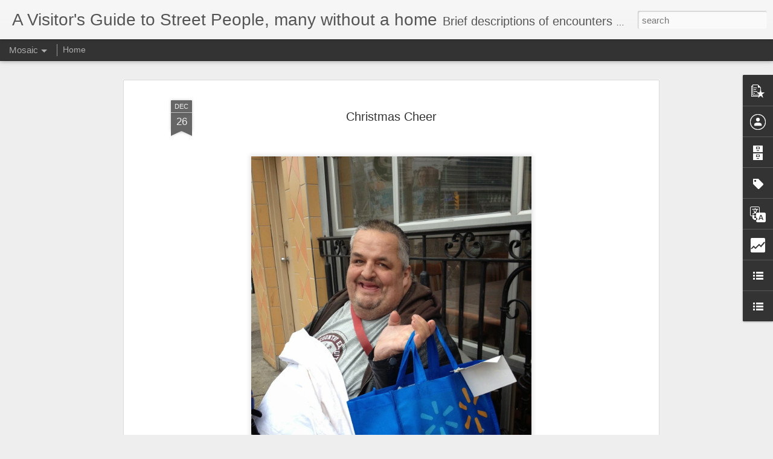

--- FILE ---
content_type: text/html; charset=UTF-8
request_url: https://www.homelessguide.com/b/stats?style=BLACK_TRANSPARENT&timeRange=ALL_TIME&token=APq4FmB3b75dBQ3UfjMTdyPIGWzClpkaOqz37AmRZSufgogZafAxn-ZoO76QghwE6T0CxYGfnqgQC4fN2V_gtaLgKjeiKb26IA&v=0&action=initial&widgetId=Stats1&responseType=js
body_size: 18
content:
{"total":646218,"sparklineOptions":{"backgroundColor":{"fillOpacity":0.1,"fill":"#000000"},"series":[{"areaOpacity":0.3,"color":"#202020"}]},"sparklineData":[[0,19],[1,17],[2,39],[3,19],[4,46],[5,50],[6,60],[7,51],[8,51],[9,96],[10,66],[11,54],[12,54],[13,31],[14,36],[15,22],[16,29],[17,13],[18,9],[19,21],[20,15],[21,28],[22,25],[23,28],[24,15],[25,37],[26,55],[27,56],[28,29],[29,6]],"nextTickMs":900000}

--- FILE ---
content_type: text/html; charset=UTF-8
request_url: https://www.homelessguide.com/b/stats?style=BLACK_TRANSPARENT&timeRange=ALL_TIME&token=APq4FmDj8sHIEgBKzRwqvi0o83UGyRDVCyf3iXPh5BuWP_8X8yTABnoCnxjCxgbBLprZRQJ9__lU40VbBqe1er_8tockHrV6gQ&v=0&action=initial&widgetId=Stats1&responseType=js
body_size: 14
content:
{"total":646218,"sparklineOptions":{"backgroundColor":{"fillOpacity":0.1,"fill":"#000000"},"series":[{"areaOpacity":0.3,"color":"#202020"}]},"sparklineData":[[0,19],[1,17],[2,39],[3,19],[4,46],[5,50],[6,60],[7,51],[8,51],[9,96],[10,66],[11,54],[12,54],[13,31],[14,36],[15,22],[16,29],[17,13],[18,9],[19,21],[20,15],[21,28],[22,25],[23,28],[24,15],[25,37],[26,55],[27,56],[28,29],[29,6]],"nextTickMs":900000}

--- FILE ---
content_type: text/javascript; charset=UTF-8
request_url: https://www.homelessguide.com/?v=0&action=initial&widgetId=Stats1&responseType=js&xssi_token=AOuZoY6yX9MPf8SbFOrZsZv_VR0UZzlKsA%3A1768965839028
body_size: 46
content:
try {
_WidgetManager._HandleControllerResult('Stats1', 'initial',{'title': 'Total Pageviews', 'showGraphicalCounter': false, 'showAnimatedCounter': false, 'showSparkline': true, 'statsUrl': '//www.homelessguide.com/b/stats?style\x3dBLACK_TRANSPARENT\x26timeRange\x3dALL_TIME\x26token\x3dAPq4FmB3b75dBQ3UfjMTdyPIGWzClpkaOqz37AmRZSufgogZafAxn-ZoO76QghwE6T0CxYGfnqgQC4fN2V_gtaLgKjeiKb26IA'});
} catch (e) {
  if (typeof log != 'undefined') {
    log('HandleControllerResult failed: ' + e);
  }
}


--- FILE ---
content_type: text/javascript; charset=UTF-8
request_url: https://www.homelessguide.com/?v=0&action=initial&widgetId=Stats1&responseType=js&xssi_token=AOuZoY6yX9MPf8SbFOrZsZv_VR0UZzlKsA%3A1768965839028
body_size: 47
content:
try {
_WidgetManager._HandleControllerResult('Stats1', 'initial',{'title': 'Total Pageviews', 'showGraphicalCounter': false, 'showAnimatedCounter': false, 'showSparkline': true, 'statsUrl': '//www.homelessguide.com/b/stats?style\x3dBLACK_TRANSPARENT\x26timeRange\x3dALL_TIME\x26token\x3dAPq4FmDj8sHIEgBKzRwqvi0o83UGyRDVCyf3iXPh5BuWP_8X8yTABnoCnxjCxgbBLprZRQJ9__lU40VbBqe1er_8tockHrV6gQ'});
} catch (e) {
  if (typeof log != 'undefined') {
    log('HandleControllerResult failed: ' + e);
  }
}


--- FILE ---
content_type: text/javascript; charset=UTF-8
request_url: https://www.homelessguide.com/?v=0&action=initial&widgetId=Label1&responseType=js&xssi_token=AOuZoY6yX9MPf8SbFOrZsZv_VR0UZzlKsA%3A1768965839028
body_size: 524
content:
try {
_WidgetManager._HandleControllerResult('Label1', 'initial',{'title': 'Labels', 'display': 'list', 'showFreqNumbers': false, 'labels': [{'name': 'AJ', 'count': 1, 'cssSize': 2, 'url': 'https://www.homelessguide.com/search/label/AJ'}, {'name': 'Barb\x26#39;s entry - broken bits', 'count': 1, 'cssSize': 2, 'url': 'https://www.homelessguide.com/search/label/Barb%27s%20entry%20-%20broken%20bits'}, {'name': 'Buskerfest', 'count': 1, 'cssSize': 2, 'url': 'https://www.homelessguide.com/search/label/Buskerfest'}, {'name': 'civil disobedience', 'count': 1, 'cssSize': 2, 'url': 'https://www.homelessguide.com/search/label/civil%20disobedience'}, {'name': 'Dave', 'count': 1, 'cssSize': 2, 'url': 'https://www.homelessguide.com/search/label/Dave'}, {'name': 'Dennis', 'count': 1, 'cssSize': 2, 'url': 'https://www.homelessguide.com/search/label/Dennis'}, {'name': 'First things first', 'count': 1, 'cssSize': 2, 'url': 'https://www.homelessguide.com/search/label/First%20things%20first'}, {'name': 'If my life were one day - A Reeve', 'count': 1, 'cssSize': 2, 'url': 'https://www.homelessguide.com/search/label/If%20my%20life%20were%20one%20day%20-%20A%20Reeve'}, {'name': 'Jo', 'count': 1, 'cssSize': 2, 'url': 'https://www.homelessguide.com/search/label/Jo'}, {'name': 'Josh', 'count': 1, 'cssSize': 2, 'url': 'https://www.homelessguide.com/search/label/Josh'}, {'name': 'London riots', 'count': 1, 'cssSize': 2, 'url': 'https://www.homelessguide.com/search/label/London%20riots'}, {'name': 'merit doesn\x26#39;t count', 'count': 1, 'cssSize': 2, 'url': 'https://www.homelessguide.com/search/label/merit%20doesn%27t%20count'}, {'name': 'Merlin Emmanuel', 'count': 1, 'cssSize': 2, 'url': 'https://www.homelessguide.com/search/label/Merlin%20Emmanuel'}, {'name': 'Michelle', 'count': 1, 'cssSize': 2, 'url': 'https://www.homelessguide.com/search/label/Michelle'}, {'name': 'Neville', 'count': 1, 'cssSize': 2, 'url': 'https://www.homelessguide.com/search/label/Neville'}, {'name': 'no better party', 'count': 1, 'cssSize': 2, 'url': 'https://www.homelessguide.com/search/label/no%20better%20party'}, {'name': 'people are only invisible when we make them so', 'count': 1, 'cssSize': 2, 'url': 'https://www.homelessguide.com/search/label/people%20are%20only%20invisible%20when%20we%20make%20them%20so'}, {'name': 'Protecting programs for the Poor', 'count': 1, 'cssSize': 2, 'url': 'https://www.homelessguide.com/search/label/Protecting%20programs%20for%20the%20Poor'}, {'name': 'sharing', 'count': 1, 'cssSize': 2, 'url': 'https://www.homelessguide.com/search/label/sharing'}, {'name': 'Sharon', 'count': 1, 'cssSize': 2, 'url': 'https://www.homelessguide.com/search/label/Sharon'}, {'name': 'sidewalk artist', 'count': 1, 'cssSize': 2, 'url': 'https://www.homelessguide.com/search/label/sidewalk%20artist'}, {'name': 'son of man', 'count': 1, 'cssSize': 2, 'url': 'https://www.homelessguide.com/search/label/son%20of%20man'}, {'name': 'the care needed is the care I need', 'count': 1, 'cssSize': 2, 'url': 'https://www.homelessguide.com/search/label/the%20care%20needed%20is%20the%20care%20I%20need'}, {'name': 'The Have Not Revolution (2)', 'count': 1, 'cssSize': 2, 'url': 'https://www.homelessguide.com/search/label/The%20Have%20Not%20Revolution%20%282%29'}, {'name': 'the page\x26#39;s protest', 'count': 1, 'cssSize': 2, 'url': 'https://www.homelessguide.com/search/label/the%20page%27s%20protest'}, {'name': 'the politics of Cain', 'count': 1, 'cssSize': 2, 'url': 'https://www.homelessguide.com/search/label/the%20politics%20of%20Cain'}, {'name': 'wheelchair', 'count': 1, 'cssSize': 2, 'url': 'https://www.homelessguide.com/search/label/wheelchair'}]});
} catch (e) {
  if (typeof log != 'undefined') {
    log('HandleControllerResult failed: ' + e);
  }
}


--- FILE ---
content_type: text/javascript; charset=UTF-8
request_url: https://www.homelessguide.com/?v=0&action=initial&widgetId=BlogList1&responseType=js&xssi_token=AOuZoY6yX9MPf8SbFOrZsZv_VR0UZzlKsA%3A1768965839028
body_size: 911
content:
try {
_WidgetManager._HandleControllerResult('BlogList1', 'initial',{'title': 'My Blog List', 'sortType': 'LAST_UPDATE_DESCENDING', 'numItemsToShow': 0, 'showIcon': true, 'showItemTitle': true, 'showItemSnippet': false, 'showItemThumbnail': false, 'showTimePeriodSinceLastUpdate': true, 'tagName': 'BlogList1-www.homelessguide.com', 'textColor': '#000', 'linkColor': '#00c', 'totalItems': 3, 'showAllText': 'Show All', 'showNText': 'Show 3', 'items': [{'displayStyle': 'display: block;', 'blogTitle': 'Opening the Window', 'blogUrl': 'https://openingthewindow.com', 'blogIconUrl': 'https://lh3.googleusercontent.com/blogger_img_proxy/AEn0k_uIMRz42Ns24Jjqa_5ALLG4u61XhmRYzNJ7X8rvHKE3oq5Razpsepse_StmoDOVb-rtqEzWpVrthwsVM9FsEO3rKhx83_pUrDY3TeE\x3ds16-w16-h16', 'itemTitle': 'What if we brought an \u201capplicants first\u201d lens to Toronto\u2019s social housing \nwaiting list?', 'itemUrl': 'https://openingthewindow.com/2019/07/10/what-if-we-brought-an-applicants-first-lens-to-torontos-social-housing-waiting-list/', 'itemSnippet': 'Toronto\u2019s Auditor General\u2019s June 21st report, Opening Doors to Stable \nHousing, confirmed what many of us have known for years: Toronto\u2019s social \nhousing wai...', 'itemThumbnail': '', 'timePeriodSinceLastUpdate': '6 years ago'}, {'displayStyle': 'display: block;', 'blogTitle': 'A Bigger Circle', 'blogUrl': 'https://abiggercircle.wordpress.com', 'blogIconUrl': 'https://lh3.googleusercontent.com/blogger_img_proxy/AEn0k_s2aMrOOwwqYMxo4v4ckewCoMy14mpItQBl8UxcCqpVkJ1i3UXNJgTvqZ4y25OUmscdBzT1Nq-OBzI-3lr78szKalSTh_iPofh8cRHN2zG3qKTh\x3ds16-w16-h16', 'itemTitle': 'Voices of the Rainbow', 'itemUrl': 'https://abiggercircle.wordpress.com/2016/03/02/voices-of-the-rainbow/', 'itemSnippet': 'Rosemary Gray-Snelgrove This is an important blog.  It\u2019s written from the \nheart, by a generous-spirited young man surviving in Beirut, Lebanon, whom \nwe hav...', 'itemThumbnail': '', 'timePeriodSinceLastUpdate': '9 years ago'}, {'displayStyle': 'display: block;', 'blogTitle': 'Restore Canada', 'blogUrl': 'http://www.restorecanada.org/index.php?format\x3dfeed\x26type\x3drss', 'blogIconUrl': 'https://lh3.googleusercontent.com/blogger_img_proxy/AEn0k_swqlwWBcWJzGQ4V-cu1hgOOIKT9JgOLR1gIYZn9b-1H_2DEOMGXJN7fytOJJgRgWSolnjmRWI_c8CzNL3dd824erR9UZeB8lKK0JOlIEJGRP7C_EMRSpG4EJyzoMLDutQ\x3ds16-w16-h16'}]});
} catch (e) {
  if (typeof log != 'undefined') {
    log('HandleControllerResult failed: ' + e);
  }
}
